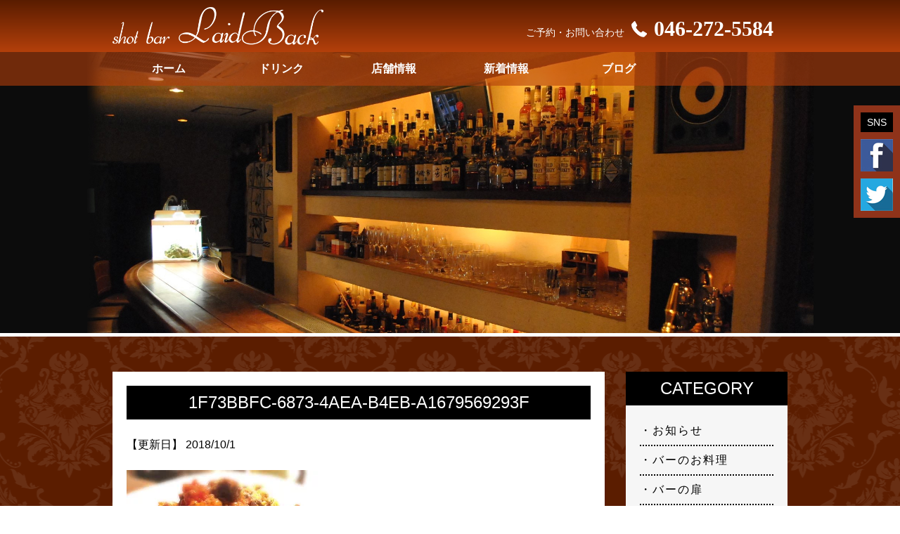

--- FILE ---
content_type: text/html; charset=UTF-8
request_url: https://www.laidback.info/news/%E7%A7%8B%E3%81%AE%E5%A4%9C%E9%95%B7%E3%83%95%E3%82%A7%E3%82%A2/attachment/1f73bbfc-6873-4aea-b4eb-a1679569293f
body_size: 41007
content:
<!DOCTYPE html>
<html>
<head>
<meta http-equiv="Content-Type" content="text/html; charset=utf-8">


		<!-- All in One SEO 4.4.3 - aioseo.com -->
		<title>1F73BBFC-6873-4AEA-B4EB-A1679569293F | ショットバー レイドバック</title>
		<meta name="robots" content="max-image-preview:large" />
		<link rel="canonical" href="https://www.laidback.info/news/%e7%a7%8b%e3%81%ae%e5%a4%9c%e9%95%b7%e3%83%95%e3%82%a7%e3%82%a2/attachment/1f73bbfc-6873-4aea-b4eb-a1679569293f" />
		<meta name="generator" content="All in One SEO (AIOSEO) 4.4.3" />
		<meta property="og:locale" content="ja_JP" />
		<meta property="og:site_name" content="ショットバー　レイドバック" />
		<meta property="og:type" content="article" />
		<meta property="og:title" content="1F73BBFC-6873-4AEA-B4EB-A1679569293F | ショットバー レイドバック" />
		<meta property="og:url" content="https://www.laidback.info/news/%e7%a7%8b%e3%81%ae%e5%a4%9c%e9%95%b7%e3%83%95%e3%82%a7%e3%82%a2/attachment/1f73bbfc-6873-4aea-b4eb-a1679569293f" />
		<meta property="og:image" content="https://www.laidback.info/wp-content/uploads/2022/06/85E2D5D3-DBFE-4A49-83B3-2A5D490878A6.jpeg" />
		<meta property="og:image:secure_url" content="https://www.laidback.info/wp-content/uploads/2022/06/85E2D5D3-DBFE-4A49-83B3-2A5D490878A6.jpeg" />
		<meta property="og:image:width" content="1478" />
		<meta property="og:image:height" content="1108" />
		<meta property="article:published_time" content="2018-10-01T13:33:10+00:00" />
		<meta property="article:modified_time" content="2018-10-01T13:33:10+00:00" />
		<meta name="twitter:card" content="summary" />
		<meta name="twitter:title" content="1F73BBFC-6873-4AEA-B4EB-A1679569293F | ショットバー レイドバック" />
		<meta name="twitter:image" content="https://www.laidback.info/wp-content/uploads/2022/06/85E2D5D3-DBFE-4A49-83B3-2A5D490878A6.jpeg" />
		<meta name="google" content="nositelinkssearchbox" />
		<script type="application/ld+json" class="aioseo-schema">
			{"@context":"https:\/\/schema.org","@graph":[{"@type":"BreadcrumbList","@id":"https:\/\/www.laidback.info\/news\/%e7%a7%8b%e3%81%ae%e5%a4%9c%e9%95%b7%e3%83%95%e3%82%a7%e3%82%a2\/attachment\/1f73bbfc-6873-4aea-b4eb-a1679569293f#breadcrumblist","itemListElement":[{"@type":"ListItem","@id":"https:\/\/www.laidback.info\/#listItem","position":1,"item":{"@type":"WebPage","@id":"https:\/\/www.laidback.info\/","name":"\u30db\u30fc\u30e0","description":"\u30b7\u30e7\u30c3\u30c8\u30d0\u30fc\u30ec\u30a4\u30c9\u30d0\u30c3\u30af\u306f\u3001\u304a\u9152\u3068\u304a\u98df\u4e8b\u3092\u697d\u3057\u3093\u3067\u3044\u305f\u3060\u3051\u308b\u7a7a\u9593\u3067\u3059\u3002 \u30ab\u30af\u30c6\u30eb\u306f\u3082\u3061\u308d\u3093\u3001\u30a6\u30a3\u30b9\u30ad\u30fc\u3001\u30ef\u30a4\u30f3\u3001\u65e5\u672c\u9152\u306a\u3069\u8c4a\u5bcc\u306b\u53d6\u308a\u63c3\u3048\u3066\u304a\u308a\u307e\u3059\u306e\u3067\u3001\u304a\u53cb\u9054\u540c\u58eb\u3067\u3082\u3001\u30ab\u30c3\u30d7\u30eb\u3067\u3082\u3054\u592b\u5a66\u3067\u3082\u3001\u3082\u3061\u308d\u3093\u304a\u3072\u3068\u308a\u69d8\u3067\u3082\u6b53\u8fce\u3044\u305f\u3057\u307e\u3059\u3002\u30d0\u30fc\u521d\u3081\u3066\u3067\u3082\u3054\u5b89\u5fc3\u3092","url":"https:\/\/www.laidback.info\/"},"nextItem":"https:\/\/www.laidback.info\/news\/%e7%a7%8b%e3%81%ae%e5%a4%9c%e9%95%b7%e3%83%95%e3%82%a7%e3%82%a2\/attachment\/1f73bbfc-6873-4aea-b4eb-a1679569293f#listItem"},{"@type":"ListItem","@id":"https:\/\/www.laidback.info\/news\/%e7%a7%8b%e3%81%ae%e5%a4%9c%e9%95%b7%e3%83%95%e3%82%a7%e3%82%a2\/attachment\/1f73bbfc-6873-4aea-b4eb-a1679569293f#listItem","position":2,"item":{"@type":"WebPage","@id":"https:\/\/www.laidback.info\/news\/%e7%a7%8b%e3%81%ae%e5%a4%9c%e9%95%b7%e3%83%95%e3%82%a7%e3%82%a2\/attachment\/1f73bbfc-6873-4aea-b4eb-a1679569293f","name":"1F73BBFC-6873-4AEA-B4EB-A1679569293F","url":"https:\/\/www.laidback.info\/news\/%e7%a7%8b%e3%81%ae%e5%a4%9c%e9%95%b7%e3%83%95%e3%82%a7%e3%82%a2\/attachment\/1f73bbfc-6873-4aea-b4eb-a1679569293f"},"previousItem":"https:\/\/www.laidback.info\/#listItem"}]},{"@type":"ItemPage","@id":"https:\/\/www.laidback.info\/news\/%e7%a7%8b%e3%81%ae%e5%a4%9c%e9%95%b7%e3%83%95%e3%82%a7%e3%82%a2\/attachment\/1f73bbfc-6873-4aea-b4eb-a1679569293f#itempage","url":"https:\/\/www.laidback.info\/news\/%e7%a7%8b%e3%81%ae%e5%a4%9c%e9%95%b7%e3%83%95%e3%82%a7%e3%82%a2\/attachment\/1f73bbfc-6873-4aea-b4eb-a1679569293f","name":"1F73BBFC-6873-4AEA-B4EB-A1679569293F | \u30b7\u30e7\u30c3\u30c8\u30d0\u30fc \u30ec\u30a4\u30c9\u30d0\u30c3\u30af","inLanguage":"ja","isPartOf":{"@id":"https:\/\/www.laidback.info\/#website"},"breadcrumb":{"@id":"https:\/\/www.laidback.info\/news\/%e7%a7%8b%e3%81%ae%e5%a4%9c%e9%95%b7%e3%83%95%e3%82%a7%e3%82%a2\/attachment\/1f73bbfc-6873-4aea-b4eb-a1679569293f#breadcrumblist"},"author":{"@id":"https:\/\/www.laidback.info\/author\/laidback#author"},"creator":{"@id":"https:\/\/www.laidback.info\/author\/laidback#author"},"datePublished":"2018-10-01T13:33:10+09:00","dateModified":"2018-10-01T13:33:10+09:00"},{"@type":"Organization","@id":"https:\/\/www.laidback.info\/#organization","name":"\u30b7\u30e7\u30c3\u30c8\u30d0\u30fc\u3000\u30ec\u30a4\u30c9\u30d0\u30c3\u30af","url":"https:\/\/www.laidback.info\/","logo":{"@type":"ImageObject","url":"https:\/\/i0.wp.com\/www.laidback.info\/wp-content\/uploads\/2022\/06\/85E2D5D3-DBFE-4A49-83B3-2A5D490878A6.jpeg?fit=1478%2C1108&ssl=1","@id":"https:\/\/www.laidback.info\/#organizationLogo","width":1478,"height":1108},"image":{"@id":"https:\/\/www.laidback.info\/#organizationLogo"}},{"@type":"Person","@id":"https:\/\/www.laidback.info\/author\/laidback#author","url":"https:\/\/www.laidback.info\/author\/laidback","name":"laidback","image":{"@type":"ImageObject","@id":"https:\/\/www.laidback.info\/news\/%e7%a7%8b%e3%81%ae%e5%a4%9c%e9%95%b7%e3%83%95%e3%82%a7%e3%82%a2\/attachment\/1f73bbfc-6873-4aea-b4eb-a1679569293f#authorImage","url":"https:\/\/secure.gravatar.com\/avatar\/e8cb65d4713da4b106ac904d4ff77c2a?s=96&d=mm&r=r","width":96,"height":96,"caption":"laidback"}},{"@type":"WebSite","@id":"https:\/\/www.laidback.info\/#website","url":"https:\/\/www.laidback.info\/","name":"\u30b7\u30e7\u30c3\u30c8\u30d0\u30fc\u3000\u30ec\u30a4\u30c9\u30d0\u30c3\u30af","description":"\u4e2d\u592e\u6797\u9593 \u30b7\u30e7\u30c3\u30c8\u30d0\u30fc\u30ec\u30a4\u30c9\u30d0\u30c3\u30af\u306e\u60c5\u5831\u30da\u30fc\u30b8","inLanguage":"ja","publisher":{"@id":"https:\/\/www.laidback.info\/#organization"}}]}
		</script>
		<!-- All in One SEO -->

<link rel='dns-prefetch' href='//stats.wp.com' />
<link rel='dns-prefetch' href='//v0.wordpress.com' />
<link rel='dns-prefetch' href='//i0.wp.com' />
<link rel="alternate" type="application/rss+xml" title="ショットバー　レイドバック &raquo; 1F73BBFC-6873-4AEA-B4EB-A1679569293F のコメントのフィード" href="https://www.laidback.info/news/%e7%a7%8b%e3%81%ae%e5%a4%9c%e9%95%b7%e3%83%95%e3%82%a7%e3%82%a2/attachment/1f73bbfc-6873-4aea-b4eb-a1679569293f/feed" />
<script type="text/javascript">
window._wpemojiSettings = {"baseUrl":"https:\/\/s.w.org\/images\/core\/emoji\/14.0.0\/72x72\/","ext":".png","svgUrl":"https:\/\/s.w.org\/images\/core\/emoji\/14.0.0\/svg\/","svgExt":".svg","source":{"concatemoji":"https:\/\/www.laidback.info\/wp-includes\/js\/wp-emoji-release.min.js?ver=6.2.8"}};
/*! This file is auto-generated */
!function(e,a,t){var n,r,o,i=a.createElement("canvas"),p=i.getContext&&i.getContext("2d");function s(e,t){p.clearRect(0,0,i.width,i.height),p.fillText(e,0,0);e=i.toDataURL();return p.clearRect(0,0,i.width,i.height),p.fillText(t,0,0),e===i.toDataURL()}function c(e){var t=a.createElement("script");t.src=e,t.defer=t.type="text/javascript",a.getElementsByTagName("head")[0].appendChild(t)}for(o=Array("flag","emoji"),t.supports={everything:!0,everythingExceptFlag:!0},r=0;r<o.length;r++)t.supports[o[r]]=function(e){if(p&&p.fillText)switch(p.textBaseline="top",p.font="600 32px Arial",e){case"flag":return s("\ud83c\udff3\ufe0f\u200d\u26a7\ufe0f","\ud83c\udff3\ufe0f\u200b\u26a7\ufe0f")?!1:!s("\ud83c\uddfa\ud83c\uddf3","\ud83c\uddfa\u200b\ud83c\uddf3")&&!s("\ud83c\udff4\udb40\udc67\udb40\udc62\udb40\udc65\udb40\udc6e\udb40\udc67\udb40\udc7f","\ud83c\udff4\u200b\udb40\udc67\u200b\udb40\udc62\u200b\udb40\udc65\u200b\udb40\udc6e\u200b\udb40\udc67\u200b\udb40\udc7f");case"emoji":return!s("\ud83e\udef1\ud83c\udffb\u200d\ud83e\udef2\ud83c\udfff","\ud83e\udef1\ud83c\udffb\u200b\ud83e\udef2\ud83c\udfff")}return!1}(o[r]),t.supports.everything=t.supports.everything&&t.supports[o[r]],"flag"!==o[r]&&(t.supports.everythingExceptFlag=t.supports.everythingExceptFlag&&t.supports[o[r]]);t.supports.everythingExceptFlag=t.supports.everythingExceptFlag&&!t.supports.flag,t.DOMReady=!1,t.readyCallback=function(){t.DOMReady=!0},t.supports.everything||(n=function(){t.readyCallback()},a.addEventListener?(a.addEventListener("DOMContentLoaded",n,!1),e.addEventListener("load",n,!1)):(e.attachEvent("onload",n),a.attachEvent("onreadystatechange",function(){"complete"===a.readyState&&t.readyCallback()})),(e=t.source||{}).concatemoji?c(e.concatemoji):e.wpemoji&&e.twemoji&&(c(e.twemoji),c(e.wpemoji)))}(window,document,window._wpemojiSettings);
</script>
<style type="text/css">
img.wp-smiley,
img.emoji {
	display: inline !important;
	border: none !important;
	box-shadow: none !important;
	height: 1em !important;
	width: 1em !important;
	margin: 0 0.07em !important;
	vertical-align: -0.1em !important;
	background: none !important;
	padding: 0 !important;
}
</style>
	<link rel='stylesheet' id='wp-block-library-css' href='https://www.laidback.info/wp-includes/css/dist/block-library/style.min.css?ver=6.2.8' type='text/css' media='all' />
<style id='wp-block-library-inline-css' type='text/css'>
.has-text-align-justify{text-align:justify;}
</style>
<link rel='stylesheet' id='mediaelement-css' href='https://www.laidback.info/wp-includes/js/mediaelement/mediaelementplayer-legacy.min.css?ver=4.2.17' type='text/css' media='all' />
<link rel='stylesheet' id='wp-mediaelement-css' href='https://www.laidback.info/wp-includes/js/mediaelement/wp-mediaelement.min.css?ver=6.2.8' type='text/css' media='all' />
<link rel='stylesheet' id='classic-theme-styles-css' href='https://www.laidback.info/wp-includes/css/classic-themes.min.css?ver=6.2.8' type='text/css' media='all' />
<style id='global-styles-inline-css' type='text/css'>
body{--wp--preset--color--black: #000000;--wp--preset--color--cyan-bluish-gray: #abb8c3;--wp--preset--color--white: #ffffff;--wp--preset--color--pale-pink: #f78da7;--wp--preset--color--vivid-red: #cf2e2e;--wp--preset--color--luminous-vivid-orange: #ff6900;--wp--preset--color--luminous-vivid-amber: #fcb900;--wp--preset--color--light-green-cyan: #7bdcb5;--wp--preset--color--vivid-green-cyan: #00d084;--wp--preset--color--pale-cyan-blue: #8ed1fc;--wp--preset--color--vivid-cyan-blue: #0693e3;--wp--preset--color--vivid-purple: #9b51e0;--wp--preset--gradient--vivid-cyan-blue-to-vivid-purple: linear-gradient(135deg,rgba(6,147,227,1) 0%,rgb(155,81,224) 100%);--wp--preset--gradient--light-green-cyan-to-vivid-green-cyan: linear-gradient(135deg,rgb(122,220,180) 0%,rgb(0,208,130) 100%);--wp--preset--gradient--luminous-vivid-amber-to-luminous-vivid-orange: linear-gradient(135deg,rgba(252,185,0,1) 0%,rgba(255,105,0,1) 100%);--wp--preset--gradient--luminous-vivid-orange-to-vivid-red: linear-gradient(135deg,rgba(255,105,0,1) 0%,rgb(207,46,46) 100%);--wp--preset--gradient--very-light-gray-to-cyan-bluish-gray: linear-gradient(135deg,rgb(238,238,238) 0%,rgb(169,184,195) 100%);--wp--preset--gradient--cool-to-warm-spectrum: linear-gradient(135deg,rgb(74,234,220) 0%,rgb(151,120,209) 20%,rgb(207,42,186) 40%,rgb(238,44,130) 60%,rgb(251,105,98) 80%,rgb(254,248,76) 100%);--wp--preset--gradient--blush-light-purple: linear-gradient(135deg,rgb(255,206,236) 0%,rgb(152,150,240) 100%);--wp--preset--gradient--blush-bordeaux: linear-gradient(135deg,rgb(254,205,165) 0%,rgb(254,45,45) 50%,rgb(107,0,62) 100%);--wp--preset--gradient--luminous-dusk: linear-gradient(135deg,rgb(255,203,112) 0%,rgb(199,81,192) 50%,rgb(65,88,208) 100%);--wp--preset--gradient--pale-ocean: linear-gradient(135deg,rgb(255,245,203) 0%,rgb(182,227,212) 50%,rgb(51,167,181) 100%);--wp--preset--gradient--electric-grass: linear-gradient(135deg,rgb(202,248,128) 0%,rgb(113,206,126) 100%);--wp--preset--gradient--midnight: linear-gradient(135deg,rgb(2,3,129) 0%,rgb(40,116,252) 100%);--wp--preset--duotone--dark-grayscale: url('#wp-duotone-dark-grayscale');--wp--preset--duotone--grayscale: url('#wp-duotone-grayscale');--wp--preset--duotone--purple-yellow: url('#wp-duotone-purple-yellow');--wp--preset--duotone--blue-red: url('#wp-duotone-blue-red');--wp--preset--duotone--midnight: url('#wp-duotone-midnight');--wp--preset--duotone--magenta-yellow: url('#wp-duotone-magenta-yellow');--wp--preset--duotone--purple-green: url('#wp-duotone-purple-green');--wp--preset--duotone--blue-orange: url('#wp-duotone-blue-orange');--wp--preset--font-size--small: 13px;--wp--preset--font-size--medium: 20px;--wp--preset--font-size--large: 36px;--wp--preset--font-size--x-large: 42px;--wp--preset--spacing--20: 0.44rem;--wp--preset--spacing--30: 0.67rem;--wp--preset--spacing--40: 1rem;--wp--preset--spacing--50: 1.5rem;--wp--preset--spacing--60: 2.25rem;--wp--preset--spacing--70: 3.38rem;--wp--preset--spacing--80: 5.06rem;--wp--preset--shadow--natural: 6px 6px 9px rgba(0, 0, 0, 0.2);--wp--preset--shadow--deep: 12px 12px 50px rgba(0, 0, 0, 0.4);--wp--preset--shadow--sharp: 6px 6px 0px rgba(0, 0, 0, 0.2);--wp--preset--shadow--outlined: 6px 6px 0px -3px rgba(255, 255, 255, 1), 6px 6px rgba(0, 0, 0, 1);--wp--preset--shadow--crisp: 6px 6px 0px rgba(0, 0, 0, 1);}:where(.is-layout-flex){gap: 0.5em;}body .is-layout-flow > .alignleft{float: left;margin-inline-start: 0;margin-inline-end: 2em;}body .is-layout-flow > .alignright{float: right;margin-inline-start: 2em;margin-inline-end: 0;}body .is-layout-flow > .aligncenter{margin-left: auto !important;margin-right: auto !important;}body .is-layout-constrained > .alignleft{float: left;margin-inline-start: 0;margin-inline-end: 2em;}body .is-layout-constrained > .alignright{float: right;margin-inline-start: 2em;margin-inline-end: 0;}body .is-layout-constrained > .aligncenter{margin-left: auto !important;margin-right: auto !important;}body .is-layout-constrained > :where(:not(.alignleft):not(.alignright):not(.alignfull)){max-width: var(--wp--style--global--content-size);margin-left: auto !important;margin-right: auto !important;}body .is-layout-constrained > .alignwide{max-width: var(--wp--style--global--wide-size);}body .is-layout-flex{display: flex;}body .is-layout-flex{flex-wrap: wrap;align-items: center;}body .is-layout-flex > *{margin: 0;}:where(.wp-block-columns.is-layout-flex){gap: 2em;}.has-black-color{color: var(--wp--preset--color--black) !important;}.has-cyan-bluish-gray-color{color: var(--wp--preset--color--cyan-bluish-gray) !important;}.has-white-color{color: var(--wp--preset--color--white) !important;}.has-pale-pink-color{color: var(--wp--preset--color--pale-pink) !important;}.has-vivid-red-color{color: var(--wp--preset--color--vivid-red) !important;}.has-luminous-vivid-orange-color{color: var(--wp--preset--color--luminous-vivid-orange) !important;}.has-luminous-vivid-amber-color{color: var(--wp--preset--color--luminous-vivid-amber) !important;}.has-light-green-cyan-color{color: var(--wp--preset--color--light-green-cyan) !important;}.has-vivid-green-cyan-color{color: var(--wp--preset--color--vivid-green-cyan) !important;}.has-pale-cyan-blue-color{color: var(--wp--preset--color--pale-cyan-blue) !important;}.has-vivid-cyan-blue-color{color: var(--wp--preset--color--vivid-cyan-blue) !important;}.has-vivid-purple-color{color: var(--wp--preset--color--vivid-purple) !important;}.has-black-background-color{background-color: var(--wp--preset--color--black) !important;}.has-cyan-bluish-gray-background-color{background-color: var(--wp--preset--color--cyan-bluish-gray) !important;}.has-white-background-color{background-color: var(--wp--preset--color--white) !important;}.has-pale-pink-background-color{background-color: var(--wp--preset--color--pale-pink) !important;}.has-vivid-red-background-color{background-color: var(--wp--preset--color--vivid-red) !important;}.has-luminous-vivid-orange-background-color{background-color: var(--wp--preset--color--luminous-vivid-orange) !important;}.has-luminous-vivid-amber-background-color{background-color: var(--wp--preset--color--luminous-vivid-amber) !important;}.has-light-green-cyan-background-color{background-color: var(--wp--preset--color--light-green-cyan) !important;}.has-vivid-green-cyan-background-color{background-color: var(--wp--preset--color--vivid-green-cyan) !important;}.has-pale-cyan-blue-background-color{background-color: var(--wp--preset--color--pale-cyan-blue) !important;}.has-vivid-cyan-blue-background-color{background-color: var(--wp--preset--color--vivid-cyan-blue) !important;}.has-vivid-purple-background-color{background-color: var(--wp--preset--color--vivid-purple) !important;}.has-black-border-color{border-color: var(--wp--preset--color--black) !important;}.has-cyan-bluish-gray-border-color{border-color: var(--wp--preset--color--cyan-bluish-gray) !important;}.has-white-border-color{border-color: var(--wp--preset--color--white) !important;}.has-pale-pink-border-color{border-color: var(--wp--preset--color--pale-pink) !important;}.has-vivid-red-border-color{border-color: var(--wp--preset--color--vivid-red) !important;}.has-luminous-vivid-orange-border-color{border-color: var(--wp--preset--color--luminous-vivid-orange) !important;}.has-luminous-vivid-amber-border-color{border-color: var(--wp--preset--color--luminous-vivid-amber) !important;}.has-light-green-cyan-border-color{border-color: var(--wp--preset--color--light-green-cyan) !important;}.has-vivid-green-cyan-border-color{border-color: var(--wp--preset--color--vivid-green-cyan) !important;}.has-pale-cyan-blue-border-color{border-color: var(--wp--preset--color--pale-cyan-blue) !important;}.has-vivid-cyan-blue-border-color{border-color: var(--wp--preset--color--vivid-cyan-blue) !important;}.has-vivid-purple-border-color{border-color: var(--wp--preset--color--vivid-purple) !important;}.has-vivid-cyan-blue-to-vivid-purple-gradient-background{background: var(--wp--preset--gradient--vivid-cyan-blue-to-vivid-purple) !important;}.has-light-green-cyan-to-vivid-green-cyan-gradient-background{background: var(--wp--preset--gradient--light-green-cyan-to-vivid-green-cyan) !important;}.has-luminous-vivid-amber-to-luminous-vivid-orange-gradient-background{background: var(--wp--preset--gradient--luminous-vivid-amber-to-luminous-vivid-orange) !important;}.has-luminous-vivid-orange-to-vivid-red-gradient-background{background: var(--wp--preset--gradient--luminous-vivid-orange-to-vivid-red) !important;}.has-very-light-gray-to-cyan-bluish-gray-gradient-background{background: var(--wp--preset--gradient--very-light-gray-to-cyan-bluish-gray) !important;}.has-cool-to-warm-spectrum-gradient-background{background: var(--wp--preset--gradient--cool-to-warm-spectrum) !important;}.has-blush-light-purple-gradient-background{background: var(--wp--preset--gradient--blush-light-purple) !important;}.has-blush-bordeaux-gradient-background{background: var(--wp--preset--gradient--blush-bordeaux) !important;}.has-luminous-dusk-gradient-background{background: var(--wp--preset--gradient--luminous-dusk) !important;}.has-pale-ocean-gradient-background{background: var(--wp--preset--gradient--pale-ocean) !important;}.has-electric-grass-gradient-background{background: var(--wp--preset--gradient--electric-grass) !important;}.has-midnight-gradient-background{background: var(--wp--preset--gradient--midnight) !important;}.has-small-font-size{font-size: var(--wp--preset--font-size--small) !important;}.has-medium-font-size{font-size: var(--wp--preset--font-size--medium) !important;}.has-large-font-size{font-size: var(--wp--preset--font-size--large) !important;}.has-x-large-font-size{font-size: var(--wp--preset--font-size--x-large) !important;}
.wp-block-navigation a:where(:not(.wp-element-button)){color: inherit;}
:where(.wp-block-columns.is-layout-flex){gap: 2em;}
.wp-block-pullquote{font-size: 1.5em;line-height: 1.6;}
</style>
<style id='akismet-widget-style-inline-css' type='text/css'>

			.a-stats {
				--akismet-color-mid-green: #357b49;
				--akismet-color-white: #fff;
				--akismet-color-light-grey: #f6f7f7;

				max-width: 350px;
				width: auto;
			}

			.a-stats * {
				all: unset;
				box-sizing: border-box;
			}

			.a-stats strong {
				font-weight: 600;
			}

			.a-stats a.a-stats__link,
			.a-stats a.a-stats__link:visited,
			.a-stats a.a-stats__link:active {
				background: var(--akismet-color-mid-green);
				border: none;
				box-shadow: none;
				border-radius: 8px;
				color: var(--akismet-color-white);
				cursor: pointer;
				display: block;
				font-family: -apple-system, BlinkMacSystemFont, 'Segoe UI', 'Roboto', 'Oxygen-Sans', 'Ubuntu', 'Cantarell', 'Helvetica Neue', sans-serif;
				font-weight: 500;
				padding: 12px;
				text-align: center;
				text-decoration: none;
				transition: all 0.2s ease;
			}

			/* Extra specificity to deal with TwentyTwentyOne focus style */
			.widget .a-stats a.a-stats__link:focus {
				background: var(--akismet-color-mid-green);
				color: var(--akismet-color-white);
				text-decoration: none;
			}

			.a-stats a.a-stats__link:hover {
				filter: brightness(110%);
				box-shadow: 0 4px 12px rgba(0, 0, 0, 0.06), 0 0 2px rgba(0, 0, 0, 0.16);
			}

			.a-stats .count {
				color: var(--akismet-color-white);
				display: block;
				font-size: 1.5em;
				line-height: 1.4;
				padding: 0 13px;
				white-space: nowrap;
			}
		
</style>
<link rel='stylesheet' id='wp-pagenavi-css' href='https://www.laidback.info/wp-content/plugins/wp-pagenavi/pagenavi-css.css?ver=2.70' type='text/css' media='all' />
<link rel='stylesheet' id='jetpack_css-css' href='https://www.laidback.info/wp-content/plugins/jetpack/css/jetpack.css?ver=12.8.2' type='text/css' media='all' />
<link rel="https://api.w.org/" href="https://www.laidback.info/wp-json/" /><link rel="alternate" type="application/json" href="https://www.laidback.info/wp-json/wp/v2/media/562" /><link rel="EditURI" type="application/rsd+xml" title="RSD" href="https://www.laidback.info/xmlrpc.php?rsd" />
<link rel="wlwmanifest" type="application/wlwmanifest+xml" href="https://www.laidback.info/wp-includes/wlwmanifest.xml" />
<meta name="generator" content="WordPress 6.2.8" />
<link rel='shortlink' href='https://wp.me/a8HUsp-94' />
<link rel="alternate" type="application/json+oembed" href="https://www.laidback.info/wp-json/oembed/1.0/embed?url=https%3A%2F%2Fwww.laidback.info%2Fnews%2F%25e7%25a7%258b%25e3%2581%25ae%25e5%25a4%259c%25e9%2595%25b7%25e3%2583%2595%25e3%2582%25a7%25e3%2582%25a2%2Fattachment%2F1f73bbfc-6873-4aea-b4eb-a1679569293f" />
<link rel="alternate" type="text/xml+oembed" href="https://www.laidback.info/wp-json/oembed/1.0/embed?url=https%3A%2F%2Fwww.laidback.info%2Fnews%2F%25e7%25a7%258b%25e3%2581%25ae%25e5%25a4%259c%25e9%2595%25b7%25e3%2583%2595%25e3%2582%25a7%25e3%2582%25a2%2Fattachment%2F1f73bbfc-6873-4aea-b4eb-a1679569293f&#038;format=xml" />
	<style>img#wpstats{display:none}</style>
		<style type="text/css">.recentcomments a{display:inline !important;padding:0 !important;margin:0 !important;}</style><link rel="icon" href="https://i0.wp.com/www.laidback.info/wp-content/uploads/2017/05/cropped-11211.jpg?fit=32%2C32&#038;ssl=1" sizes="32x32" />
<link rel="icon" href="https://i0.wp.com/www.laidback.info/wp-content/uploads/2017/05/cropped-11211.jpg?fit=192%2C192&#038;ssl=1" sizes="192x192" />
<link rel="apple-touch-icon" href="https://i0.wp.com/www.laidback.info/wp-content/uploads/2017/05/cropped-11211.jpg?fit=180%2C180&#038;ssl=1" />
<meta name="msapplication-TileImage" content="https://i0.wp.com/www.laidback.info/wp-content/uploads/2017/05/cropped-11211.jpg?fit=270%2C270&#038;ssl=1" />
<meta name="robots" content="index,follow">
<meta name="robots" content="noydir">
<meta name="robots" content="noodp">
<meta http-equiv="X-UA-Compatible" content="IE=edge,chrome=1">
<meta name="SKYPE_TOOLBAR" content="SKYPE_TOOLBAR_PARSER_COMPATIBLE" />
<meta content="width=device-width,initial-scale=1.0" name="viewport">
<link href="https://www.laidback.info/wp-content/themes/wp-laidback/css/import.css" rel="stylesheet" type="text/css">
<link href='http://fonts.googleapis.com/css?family=Crimson+Text&amp;subset=latin' rel='stylesheet' type='text/css'>
<script src="https://www.laidback.info/wp-content/themes/wp-laidback/js/jquery-1.8.2.min.js" type="text/javascript"></script>
<!--[if lt IE 9]>
<script src="http://html5shiv.googlecode.com/svn/trunk/html5.js"></script>
<script src="http://ie7-js.googlecode.com/svn/trunk/lib/IE9.js"></script>
<![endif]-->

<div id="fb-root"></div>
<script>(function(d, s, id) {
  var js, fjs = d.getElementsByTagName(s)[0];
  if (d.getElementById(id)) return;
  js = d.createElement(s); js.id = id;
  js.src = "//connect.facebook.net/ja_JP/sdk.js#xfbml=1&version=v2.9";
  fjs.parentNode.insertBefore(js, fjs);
}(document, 'script', 'facebook-jssdk'));</script>

<body id="PageTop" class="attachment attachment-template-default single single-attachment postid-562 attachmentid-562 attachment-jpeg elementor-default elementor-kit-777">


<!-- ↓ header
	============================================= -->
<header id="header" class="clearFix">
<div id="headerArea">
  <h1 class="on"><a href="https://www.laidback.info/"><img src="https://www.laidback.info/wp-content/themes/wp-laidback/images/logo.png" width="600" height="94" alt="レイドバック"></a></h1>
  <div id="headerTel" class="pc">ご予約・お問い合わせ<a href="tel:046-272-5584"><img src="https://www.laidback.info/wp-content/themes/wp-laidback/images/header_tel.png" width="30">046-272-5584</a></div>
  <div id="headerTel" class="sp"><a href="tel:046-272-5584"><img src="https://www.laidback.info/wp-content/themes/wp-laidback/images/header_tel_sp.png" width="37"></a></div>
  </div>
  
  <nav class="globalNavi sp">
  <div id="menu">
      <div id="toggle"> <a href="/"><img src="https://www.laidback.info/wp-content/themes/wp-laidback/images/sp_menu.png" width="37"></a> </div>
    </div>
    <ul id="menubox">
     <li><a href="https://www.laidback.info/">ホーム</a></li>
      <li><a href="https://www.laidback.info/drink">ドリンク</a></li>
      <li><a href="https://www.laidback.info/store">店舗情報</a></li>
<li><a href="https://www.laidback.info/category/news">新着情報</a></li>
<li><a href="https://www.laidback.info/category/blog">ブログ</a></li>
    </ul>
  </nav>
</header>
<!-- ↓ Key Visual
	============================================= -->
    <div id="keyVisual">
<ul class="rslides">
<li><img src="https://www.laidback.info/wp-content/themes/wp-laidback/images/key-visual_02_pc.jpg" alt="" class="imgChange"></li>
<li><img src="https://www.laidback.info/wp-content/themes/wp-laidback/images/key-visual_01_pc.jpg" alt="" class="imgChange"></li>
<li><img src="https://www.laidback.info/wp-content/themes/wp-laidback/images/key-visual_03_pc.jpg" alt="" class="imgChange"></li>
<li><img src="https://www.laidback.info/wp-content/themes/wp-laidback/images/key-visual_04_pc.jpg" alt="" class="imgChange"></li>
</ul>

<nav class="globalNavi pc">
    <ul>
     <li><a href="https://www.laidback.info/">ホーム</a></li>
      <li><a href="https://www.laidback.info/drink">ドリンク</a></li>
      <li><a href="https://www.laidback.info/store">店舗情報</a></li>
<li><a href="https://www.laidback.info/category/news">新着情報</a></li>
<li><a href="https://www.laidback.info/category/blog">ブログ</a></li>
    </ul>
  </nav>

</div>
<script type="text/javascript" src="https://www.laidback.info/wp-content/themes/wp-laidback/js/responsiveslides.min.js"></script><script>$(function(){$(".rslides").responsiveSlides({speed:600,timeout:4000,});});</script>



<!-- ↓ Contents
============================================= -->
<section id="contents" class="clearFix">
  <div id="contentsArea">
  <div class="box">
    <div class="blogArea">
<h5>1F73BBFC-6873-4AEA-B4EB-A1679569293F</h5>
     <p>【更新日】 2018/10/1</p>
           <p class="attachment"><a href='https://i0.wp.com/www.laidback.info/wp-content/uploads/2018/10/1F73BBFC-6873-4AEA-B4EB-A1679569293F.jpeg?ssl=1'><img width="300" height="225" src="https://i0.wp.com/www.laidback.info/wp-content/uploads/2018/10/1F73BBFC-6873-4AEA-B4EB-A1679569293F.jpeg?fit=300%2C225&amp;ssl=1" class="attachment-medium size-medium" alt="" decoding="async" loading="lazy" srcset="https://i0.wp.com/www.laidback.info/wp-content/uploads/2018/10/1F73BBFC-6873-4AEA-B4EB-A1679569293F.jpeg?w=1280&amp;ssl=1 1280w, https://i0.wp.com/www.laidback.info/wp-content/uploads/2018/10/1F73BBFC-6873-4AEA-B4EB-A1679569293F.jpeg?resize=300%2C225&amp;ssl=1 300w, https://i0.wp.com/www.laidback.info/wp-content/uploads/2018/10/1F73BBFC-6873-4AEA-B4EB-A1679569293F.jpeg?resize=768%2C576&amp;ssl=1 768w, https://i0.wp.com/www.laidback.info/wp-content/uploads/2018/10/1F73BBFC-6873-4AEA-B4EB-A1679569293F.jpeg?resize=1024%2C768&amp;ssl=1 1024w" sizes="(max-width: 300px) 100vw, 300px" /></a></p>
      

</div>
<aside id="side">
     
     <h5>CATEGORY</h5>
     <ul class="sideCat">
     	<li class="cat-item cat-item-18"><a href="https://www.laidback.info/category/news">お知らせ</a>
</li>
	<li class="cat-item cat-item-26"><a href="https://www.laidback.info/category/%e3%83%90%e3%83%bc%e3%81%ae%e3%81%8a%e6%96%99%e7%90%86">バーのお料理</a>
</li>
	<li class="cat-item cat-item-38"><a href="https://www.laidback.info/category/%e3%83%90%e3%83%bc%e3%81%ae%e6%89%89">バーの扉</a>
</li>
	<li class="cat-item cat-item-1"><a href="https://www.laidback.info/category/blog">今宵のバックバー</a>
</li>
     </ul>
     
     <h5>NEW ARTICLE</h5>
     
     <ul class="sideNewArticle">
          <li><a href="https://www.laidback.info/blog/%e3%82%af%e3%83%a9%e3%83%95%e3%83%88%e3%83%93%e3%83%bc%e3%83%ab%e5%86%8d%e5%a7%8b%e5%8b%95"><img width="400" height="400" src="https://i0.wp.com/www.laidback.info/wp-content/uploads/2023/10/IMG_4093.jpeg?resize=400%2C400&amp;ssl=1" class="attachment-middle-feature size-middle-feature wp-post-image" alt="" decoding="async" loading="lazy" title="" srcset="https://i0.wp.com/www.laidback.info/wp-content/uploads/2023/10/IMG_4093.jpeg?resize=150%2C150&amp;ssl=1 150w, https://i0.wp.com/www.laidback.info/wp-content/uploads/2023/10/IMG_4093.jpeg?resize=400%2C400&amp;ssl=1 400w, https://i0.wp.com/www.laidback.info/wp-content/uploads/2023/10/IMG_4093.jpeg?zoom=2&amp;resize=400%2C400&amp;ssl=1 800w" sizes="(max-width: 400px) 100vw, 400px" />クラフトビール再始動</a></li>
         <li><a href="https://www.laidback.info/blog/%e6%96%b0%e5%85%a5%e7%94%9f"><img width="400" height="400" src="https://i0.wp.com/www.laidback.info/wp-content/uploads/2023/03/E41DBFF9-CB88-4C8C-AA4B-DCE33C2C2667-scaled.jpeg?resize=400%2C400&amp;ssl=1" class="attachment-middle-feature size-middle-feature wp-post-image" alt="" decoding="async" loading="lazy" title="" srcset="https://i0.wp.com/www.laidback.info/wp-content/uploads/2023/03/E41DBFF9-CB88-4C8C-AA4B-DCE33C2C2667-scaled.jpeg?resize=150%2C150&amp;ssl=1 150w, https://i0.wp.com/www.laidback.info/wp-content/uploads/2023/03/E41DBFF9-CB88-4C8C-AA4B-DCE33C2C2667-scaled.jpeg?resize=400%2C400&amp;ssl=1 400w, https://i0.wp.com/www.laidback.info/wp-content/uploads/2023/03/E41DBFF9-CB88-4C8C-AA4B-DCE33C2C2667-scaled.jpeg?zoom=2&amp;resize=400%2C400&amp;ssl=1 800w, https://i0.wp.com/www.laidback.info/wp-content/uploads/2023/03/E41DBFF9-CB88-4C8C-AA4B-DCE33C2C2667-scaled.jpeg?zoom=3&amp;resize=400%2C400&amp;ssl=1 1200w" sizes="(max-width: 400px) 100vw, 400px" />新入生</a></li>
         <li><a href="https://www.laidback.info/blog/%e4%ba%ac%e3%81%a8%e3%81%86%e3%81%b5"><img width="400" height="400" src="https://i0.wp.com/www.laidback.info/wp-content/uploads/2022/08/C30262C4-4065-490D-B820-C8D8453FE2C1.jpeg?resize=400%2C400&amp;ssl=1" class="attachment-middle-feature size-middle-feature wp-post-image" alt="" decoding="async" loading="lazy" title="" srcset="https://i0.wp.com/www.laidback.info/wp-content/uploads/2022/08/C30262C4-4065-490D-B820-C8D8453FE2C1.jpeg?resize=150%2C150&amp;ssl=1 150w, https://i0.wp.com/www.laidback.info/wp-content/uploads/2022/08/C30262C4-4065-490D-B820-C8D8453FE2C1.jpeg?resize=400%2C400&amp;ssl=1 400w, https://i0.wp.com/www.laidback.info/wp-content/uploads/2022/08/C30262C4-4065-490D-B820-C8D8453FE2C1.jpeg?zoom=2&amp;resize=400%2C400&amp;ssl=1 800w, https://i0.wp.com/www.laidback.info/wp-content/uploads/2022/08/C30262C4-4065-490D-B820-C8D8453FE2C1.jpeg?zoom=3&amp;resize=400%2C400&amp;ssl=1 1200w" sizes="(max-width: 400px) 100vw, 400px" />京とうふ</a></li>
         <li><a href="https://www.laidback.info/blog/%e3%83%a9%e3%83%a0%e5%a1%8a"><img width="400" height="400" src="https://i0.wp.com/www.laidback.info/wp-content/uploads/2022/08/3E99E9E6-0278-40B8-B71C-957A2192F670.jpeg?resize=400%2C400&amp;ssl=1" class="attachment-middle-feature size-middle-feature wp-post-image" alt="" decoding="async" loading="lazy" title="" srcset="https://i0.wp.com/www.laidback.info/wp-content/uploads/2022/08/3E99E9E6-0278-40B8-B71C-957A2192F670.jpeg?resize=150%2C150&amp;ssl=1 150w, https://i0.wp.com/www.laidback.info/wp-content/uploads/2022/08/3E99E9E6-0278-40B8-B71C-957A2192F670.jpeg?resize=400%2C400&amp;ssl=1 400w, https://i0.wp.com/www.laidback.info/wp-content/uploads/2022/08/3E99E9E6-0278-40B8-B71C-957A2192F670.jpeg?zoom=2&amp;resize=400%2C400&amp;ssl=1 800w, https://i0.wp.com/www.laidback.info/wp-content/uploads/2022/08/3E99E9E6-0278-40B8-B71C-957A2192F670.jpeg?zoom=3&amp;resize=400%2C400&amp;ssl=1 1200w" sizes="(max-width: 400px) 100vw, 400px" />ラム塊</a></li>
         <li><a href="https://www.laidback.info/blog/%e3%83%93%e3%83%bc%e3%83%ab%e5%89%b2%e5%bc%95"><img width="400" height="400" src="https://i0.wp.com/www.laidback.info/wp-content/uploads/2022/08/E1625DB6-DF0D-49D0-A130-A9F2B8BFAE74.jpg?resize=400%2C400&amp;ssl=1" class="attachment-middle-feature size-middle-feature wp-post-image" alt="" decoding="async" loading="lazy" title="" srcset="https://i0.wp.com/www.laidback.info/wp-content/uploads/2022/08/E1625DB6-DF0D-49D0-A130-A9F2B8BFAE74.jpg?resize=150%2C150&amp;ssl=1 150w, https://i0.wp.com/www.laidback.info/wp-content/uploads/2022/08/E1625DB6-DF0D-49D0-A130-A9F2B8BFAE74.jpg?resize=400%2C400&amp;ssl=1 400w, https://i0.wp.com/www.laidback.info/wp-content/uploads/2022/08/E1625DB6-DF0D-49D0-A130-A9F2B8BFAE74.jpg?zoom=2&amp;resize=400%2C400&amp;ssl=1 800w, https://i0.wp.com/www.laidback.info/wp-content/uploads/2022/08/E1625DB6-DF0D-49D0-A130-A9F2B8BFAE74.jpg?zoom=3&amp;resize=400%2C400&amp;ssl=1 1200w" sizes="(max-width: 400px) 100vw, 400px" />ビール割引</a></li>
        
     </ul>
     
     </aside>      
    </div>
    <!-- //box --> 
  </div>
  <!-- //contentsArea --> 
</section>
<!-- //contents -->

<!-- Contents ======================== -->
<section id="contents2" class="clearFix">
  <div id="contentsArea">
    <div class="box">
      <div class="map">
        <iframe src="https://www.google.com/maps/embed?pb=!1m18!1m12!1m3!1d3247.8844356041895!2d139.44518031568037!3d35.50713568023528!2m3!1f0!2f0!3f0!3m2!1i1024!2i768!4f13.1!3m3!1m2!1s0x6018f8cb5879798b%3A0x8b13381b14eb1a72!2z44CSMjQyLTAwMDcg56We5aWI5bed55yM5aSn5ZKM5biC5Lit5aSu5p6X6ZaT77yU5LiB55uu77yR77yY4oiS77yR77yX!5e0!3m2!1sja!2sjp!4v1492135498874" width="600" height="450" frameborder="0" style="border:0" allowfullscreen></iframe>
      </div>
     <div class="fb-page" data-href="https://www.facebook.com/laidback.oku/" data-tabs="timeline" data-small-header="false" data-adapt-container-width="true" data-hide-cover="false" data-show-facepile="true"><blockquote cite="https://www.facebook.com/laidback.oku/" class="fb-xfbml-parse-ignore"><a href="https://www.facebook.com/laidback.oku/">中央林間shotbar LaidBack</a></blockquote></div>
    </div>
  </div>
  <!-- //contentsArea --> 
</section>
<!-- //contents -->

<!-- ↓ Footer
============================================= -->
<footer id="footer" class="clearFix">
  <div id="footerArea">
    <div id="footerLogo" class="on"><a href="https://www.laidback.info/"><img src="https://www.laidback.info/wp-content/themes/wp-laidback/images/logo.png" width="600" height="94" alt="レイドバック"></a></div>
    <div id="footerInfo" class="sp">
      <p><a href="tel:046-272-5584">電話をかける</a></p>
    </div>
    <div class="sns">
<ul class="on">
<li>SNS</li>
<li><a href="https://www.facebook.com/laidback.oku/" target="_blank"><img src="https://www.laidback.info/wp-content/themes/wp-laidback/images/sns_01.jpg" width="46" height="46" alt="フェイスブック"></a></li>
<li><a href="https://twitter.com/joker5331" target="_blank"><img src="https://www.laidback.info/wp-content/themes/wp-laidback/images/sns_02.jpg" width="46" height="46" alt="ツイッター"></a></li>
</ul>
</div>
    <nav id="footerNavi">
      <ul class="clearFix on">
      <li><a href="https://www.laidback.info/">&gt; ホーム</a></li>
      <li><a href="https://www.laidback.info/drink">&gt; ドリンク</a></li>
      <li><a href="https://www.laidback.info/store">&gt; 店舗情報</a></li>
<li><a href="https://www.laidback.info/category/news">&gt; 新着情報</a></li>
<li><a href="https://www.laidback.info/category/blog">&gt; ブログ</a></li>
      </ul>
    </nav>
    <div id="footerTxt" class="on">
    <p><a href="tel:03-6659-8943">046-272-5584</a>
[住所]&nbsp;神奈川県大和市中央林間4-18-17 友和ビル 2F<br>
[営業時間]<br>11:00~14:00　ランチタイム<br>17:00~22:00　ディナータイム<br />
[定休日]&nbsp;日曜日</p>
      </div>
  </div>
</footer>
<!-- //footer -->

  
  <div class="address">copyright (C) laidback All Rights Reserved</div>
 
 

<!-- ↓ JavaScript
============================================= --> 

<div id="fb-root"></div>
<script>(function(d, s, id) {
  var js, fjs = d.getElementsByTagName(s)[0];
  if (d.getElementById(id)) return;
  js = d.createElement(s); js.id = id;
  js.src = "//connect.facebook.net/ja_JP/sdk.js#xfbml=1&version=v2.8";
  fjs.parentNode.insertBefore(js, fjs);
}(document, 'script', 'facebook-jssdk'));</script>


 <script src="https://www.laidback.info/wp-content/themes/wp-laidback/js/pagescroll.js" type="text/javascript"></script> 
<script src="https://www.laidback.info/wp-content/themes/wp-laidback/js/smartRollover.js" type="text/javascript"></script> 
<script src="https://www.laidback.info/wp-content/themes/wp-laidback/js/spmenu.js" type="text/javascript"></script> 


<!--　画像切り替え --> 
<script type="text/javascript">
$(function(){
	var wid = $(window).width();
	if( wid < 800 ){
		$('.imgChange').each(function(){
			$(this).attr("src",$(this).attr("src").replace('_pc', '_sp'));
		});
	}
});
</script> 
<!--　//画像切り替え --> 

<!--[if (gte IE 6)&(lte IE 8)]>
  <script type="text/javascript" src="https://www.laidback.info/wp-content/themes/wp-laidback/js/selectivizr-min.js"></script>
<![endif]--> 
<!--[if IE 6]><script src="https://www.laidback.info/wp-content/themes/wp-laidback/js/DD_belatedPNG.js"></script><script>DD_belatedPNG.fix('img, .png');</script><![endif]-->
<!-- User Heat Tag -->
<script type="text/javascript">
(function(add, cla){window['UserHeatTag']=cla;window[cla]=window[cla]||function(){(window[cla].q=window[cla].q||[]).push(arguments)},window[cla].l=1*new Date();var ul=document.createElement('script');var tag = document.getElementsByTagName('script')[0];ul.async=1;ul.src=add;tag.parentNode.insertBefore(ul,tag);})('//uh.nakanohito.jp/uhj2/uh.js', '_uhtracker');_uhtracker({id:'uhmzVbLxCG'});
</script>
<!-- End User Heat Tag -->
<!-- User Heat Tag -->
<script type="text/javascript">
(function(add, cla){window['UserHeatTag']=cla;window[cla]=window[cla]||function(){(window[cla].q=window[cla].q||[]).push(arguments)},window[cla].l=1*new Date();var ul=document.createElement('script');var tag = document.getElementsByTagName('script')[0];ul.async=1;ul.src=add;tag.parentNode.insertBefore(ul,tag);})('//uh.nakanohito.jp/uhj2/uh.js', '_uhtracker');_uhtracker({id:'uhsuHPNZCI'});
</script>
<!-- End User Heat Tag --><script type='text/javascript' src='https://www.laidback.info/wp-content/plugins/jetpack/jetpack_vendor/automattic/jetpack-image-cdn/dist/image-cdn.js?minify=false&#038;ver=132249e245926ae3e188' id='jetpack-photon-js'></script>
<script defer type='text/javascript' src='https://stats.wp.com/e-202604.js' id='jetpack-stats-js'></script>
<script type='text/javascript' id='jetpack-stats-js-after'>
_stq = window._stq || [];
_stq.push([ "view", {v:'ext',blog:'128675817',post:'562',tz:'9',srv:'www.laidback.info',j:'1:12.8.2'} ]);
_stq.push([ "clickTrackerInit", "128675817", "562" ]);
</script>

</body>
</html>


--- FILE ---
content_type: text/css
request_url: https://www.laidback.info/wp-content/themes/wp-laidback/css/import.css
body_size: 105
content:
@charset "utf-8";
@import url("reset.css");
@import url("desktop.css") screen and (min-width:801px);
@import url("smart.css") screen and (max-width:800px);
@import url("set.css");


--- FILE ---
content_type: text/css
request_url: https://www.laidback.info/wp-content/themes/wp-laidback/css/smart.css
body_size: 15952
content:
@charset "utf-8";
.pc {
	display:none;
}
.box {
	padding:0 10px;
}
/* Layout
====================================*/

body {
	padding: 0;
	margin: 0 auto;
	text-align: center;
	font-size: 12px;
	line-height: 1.6;
	font-weight: normal;
	font-family: "ヒラギノ角ゴ Pro W3", "Hiragino Kaku Gothic Pro", "メイリオ", Meiryo, Osaka, "ＭＳ Ｐゴシック", "MS PGothic", sans-serif;
	background:#000;
}
#contents {
	clear:both;
	text-align: left;
	padding:20px 0 20px 0;
	color:#000;
	background:#5b1d00 url(../images/contact_bg2.png) repeat center center;
	border-top:2px solid #fff;	
}

#contents:nth-child(even) {
background:#a73500 url(../images/contact_bg2.png) repeat center center;

}

#contents2 {
	clear:both;
	text-align: left;
	padding:20px 0 20px 0;
	color:#000;
	background:url(../images/bg3.jpg) no-repeat center bottom;
	 border-top:2px solid #624b36;
  border-bottom:2px solid #624b36;
}

/* Link
====================================*/

a:link {
	text-decoration: none;
	outline: none;
	color:#000;
}
a:visited {
	text-decoration: none;
	outline: none;
	color:#000;
}
a:hover {
	text-decoration: none;
	outline: none;
	color:#2e699f;
}
.on a:hover img {
	filter: alpha(opacity=60);
	opacity: 0.6;
	-ms-filter: "alpha( opacity=60 )";
	-moz-opacity: 0.6;
	-webkit-opacity: 0.6;
	-webkit-transition: all 0.3s ease-out;
	-moz-transition: all 0.3s ease-out;
	-o-transition: all 0.3s ease-out;
	transition: all 0.3s ease-out;
}
.on2 a:hover img {
	filter: alpha(opacity=80);
	opacity: 0.8;
	-ms-filter: "alpha( opacity=80 )";
	-moz-opacity: 0.8;
	-webkit-opacity: 0.8;
}
/* heading
====================================*/

h1 {
	width:190px;
	margin:10px;
	text-align:center;
}

h1 img {
	width:100%;
	height:auto;
}

h2 {
	text-align:center;
	font-size:16px;
	margin-bottom:20px;
	letter-spacing:4px;
	color:#fff;
	line-height:1.2;
	font-weight:normal;
}
h2 span {
	font-size:24px;
	display:block;
	font-weight:bold;
	font-family: "ＭＳ Ｐ明朝", "ＭＳ 明朝", serif;
}
h3 {
	text-align:center;
	font-size:16px;
	margin-bottom:20px;
	letter-spacing:4px;
	color:#fff;
	line-height:1.2;
	font-weight:normal;
}
h3 span {
	font-size:24px;
	display:block;
	font-weight:bold;
	font-family: "ＭＳ Ｐ明朝", "ＭＳ 明朝", serif;
}
/* header
====================================*/

#header {
	height:60px;
	text-align:left;
		background-image: -moz-linear-gradient(top, #591c00, #b4400b);

background-image: -webkit-gradient(linear, left top, left bottom, color-stop(0.00, #591c00), color-stop(1.0, #b4400b));;
	position: fixed;
	top:0;
	z-index:9999;
}
/* header Image
====================================*/

#keyVisual {
	margin-top:60px;
	clear:both;
}
/* navi
====================================*/

#headerTel img {
	position:absolute;
	right:60px;
	top:10px;
	background:#fff;
	-webkit-border-radius: 4px;
	-moz-border-radius: 4px;
	border-radius: 4px;
}
#menu {
	position:absolute;
	right:10px;
	top:10px;
	background:#fff;
	-webkit-border-radius: 4px;
	-moz-border-radius: 4px;
	border-radius: 4px;
}
#menubox {
	width:100%;
	position: absolute;
	z-index: 10000;
	background: rgba(255, 255, 255, 0.9) !important;
	top:60px;
	display:none;
	border-top:1px solid #003a64;
}
#menubox li {
	border-bottom:1px solid #003a64;
	padding:10px 10px 10px 30px;
	text-align:left;
	background:url(../images/navi.png) no-repeat 10px 16px;
	-moz-background-size:15px auto;
	background-size:15px auto;
	font-size:16px;
}
#menubox li a {
	display:block;
	color:#000;
	text-decoration: none;
}
#toggle {
	display: block;
	position:relative;
	width: 100%;
	z-index:9999px;
}
#toggle a {
	display: block;
	position: relative;
	text-align: center;
	text-decoration: none;
}
/* footer
====================================*/

#footer {
	background-image: -moz-linear-gradient(top, #591c00, #b4400b);

background-image: -webkit-gradient(linear, left top, left bottom, color-stop(0.00, #591c00), color-stop(1.0, #b4400b));
}
#footerArea {
	padding:30px 10px;
}
#footerLogo {
	width:40%;
	float:left;
	padding-top:16px;
}
#footerLogo img {
	width:100%;
	height:auto;
}
#footerInfo {
	width:50%;
	float:right;
}
#footerInfo a {
	font-size:16px;
	font-weight:bold;
	text-align:center;
	color:#36251e;
	display:block;
	padding:16px 0 16px 20px;
	-webkit-border-radius: 4px;
	-moz-border-radius: 4px;
	border-radius: 4px;
	background: #FFF url(../images/footer_tel_sp.png) no-repeat 10px center;
	-moz-background-size:21px 22px;
	background-size:21px 22px;
}
#footerNavi {
	display:none;
}
#footerTxt {
	color:#FFF;
	clear:both;
	text-align:left;
	padding-top:20px;
	margin-bottom:20px;
}

#footerTxt a {
	display:none;
}

.address {
	clear: both;
	display:block;
	text-align:center;
	color:#fff;
	font-size:12px;
	background:#8f331a;
}


/* main contents
====================================*/

.topBanner li {
	width:100%;
	padding-bottom:18px;
}

.concept {
	background:url(../images/img_01.jpg) no-repeat center top;
	padding:10px;
	text-align:left;
	color:#fff;
}
.concept p {
	background-color: rgba(0,0,0,0.6);
	color:#FFF;
	padding:10px;
}
.news {
	clear:both;
	border:2px solid #32231e;
background:#fff;
	padding:20px;
}
.news ul {
	height:250px;
	overflow-y:scroll;

}
.news li {
	clear:both;
	padding:10px 0;
	color:#8f331a;
	border-bottom:1px dashed #8f331a;
}
.newsDate {
	display:block;
	padding-top:4px;
	font-weight:bold;
}
.newsInfo {
	display:block;
	overflow:hidden;
	padding-top:4px;
	padding-right:10px;
}
.newsInfo a {
	color:#8f331a;
}
.map {
	width:100%;
	margin-bottom:20px;
}

.map iframe {
	width:100%;
	height:200px;
}

.fb-page {
	width:100%;
	height:300px;
	overflow:hidden;
}
.topBlog li {
	margin-bottom:20px;
}
.topBlog img {
	width:100%;
	height:auto;
}
.topBlog a {
	font-size:16px;
	color:#FFF;
	background:#000;
	padding:10px;
	display:block !important;
}

/* スライダー
====================================*/

.slider {
	position:relative;
}

.slider li {
	width:100%;
	margin-bottom:20px;
	background:#FFF;
	float:left;
	border:2px solid #32231e;
}
.slider li:first-child {
	margin-left:0;
}
.slider li img {
	width:100%;
	height:auto;
}
.slider li h4 {
	font-size:16px;
	padding:10px;
	line-height:1.6;
	background: url(../images/yakiniku_rasterize.jpg);
	color:#FFF;
	text-align:center;
}
.slider li p {
	padding:10px;
	line-height:1.6;
}
.slider li p a {
	margin-top:20px;
	padding:4px 0;
	background:#32231e;
	text-align:center;
	color:#FFF;
	display:block;
	border-radius: 20px;		/* CSS3草案 */
	-webkit-border-radius: 20px;	/* Safari,Google Chrome用 */
	-moz-border-radius: 20px;	/* Firefox用 */
}


/* Table
==================================*/
.store {
	background:url(../images/store/img_01.jpg) no-repeat center top;
	padding:10px;
	text-align:left;
	color:#fff;
}
.storeBox {
	background-color: rgba(0,0,0,0.6);
	color:#FFF;
	padding:10;
}
.table01 {
	width:100%;
	margin:0 auto;
}
.table01 th {
	width:30%;
	padding:10px;
	vertical-align:middle;
	color:#FFF;
	border-bottom:1px dashed #FFF;
}
.table01 td {
	font-weight:normal;
	padding:10px;
	vertical-align:middle;
	border-bottom:1px dashed #FFF;
}


/* Menu Page
==================================*/

.drink {
	background-color: rgba(0,0,0,0.6);
	color:#FFF;
	padding:20px;
	margin-bottom:20px;
}
.drink h3 {
	font-size:16px;
	font-weight:bold;
	text-align:left;
	border-bottom:2px solid #FFF;
	padding-bottom:10px;
	margin-bottom:10px;
}
.drink ul li {
	position:relative;
	border-bottom:1px dashed #e0e0e0;
	padding-top:10px;
	padding-bottom:10px;
 counter-increment : chapter;
  padding-left: 1.7em;
  text-indent: -1.7em;
}
.drink ul li:before {
  content : "・";
  padding-right: 10px;
} 
.drink ul li:first-line {
	font-weight:bold;
}
.drink ul li span {
	font-weight:bold;
	display:block;
	text-align:right;
}

.blogMenu ul li {
	position:relative;
	border-bottom:1px dashed #e0e0e0;
	padding-top:10px;
	padding-bottom:10px;
 counter-increment : chapter;
  padding-left: 1.7em;
  text-indent: -1.7em;
}
.blogMenu ul li:before {
  content : "・";
  padding-right: 10px;
} 
.blogMenu ul li:first-line {
	font-weight:bold;
}
.blogMenu ul li span {
	font-weight:bold;
	display:block;
	text-align:right;
}


.menuTextdirink {
	color:#FFF;
	margin-bottom:20px;
}

.menu li {
	background: url(../images/menu/bg.jpg);
	margin-bottom:20px;
}
.menu li img {
	width:100%;
	height:auto;
}

.menu li div {
	padding:20px;
}
.menu li div h4 {
color:#960025;
	background:none;
	text-align:left;
	font-size:18px;
	margin-bottom:10px;
	font-family: "ヒラギノ角ゴ Pro W3", "Hiragino Kaku Gothic Pro", "メイリオ", Meiryo, Osaka, "ＭＳ Ｐゴシック", "MS PGothic", sans-serif;
	position:relative;
}
.menu li div h4 span {
	position: absolute;
	right:0;
}
.menu2 {
	margin-bottom:20px;
}
.menu2 li {
	margin-bottom:20px;
	background: url(../images/menu/bg.jpg);
}
.menu2 li:first-child {
	margin-left:0px;
}

.menu2 img {
	width:100%;
	height:auto;
}
.menu2 li div {
	padding:20px;
}
.menu2 li div h4 {
color:#960025;
	background:none;
	text-align:left;
	font-size:18px;
	margin-bottom:10px;
	font-family: "ヒラギノ角ゴ Pro W3", "Hiragino Kaku Gothic Pro", "メイリオ", Meiryo, Osaka, "ＭＳ Ｐゴシック", "MS PGothic", sans-serif;
	position:relative;
}
.menu2 li div h4 span {
	position: absolute;
	right:0;
}
.menuText {
	background: url(../images/yakiniku_rasterize.jpg);
	padding:20px;
	border:5px solid #fff;
	color:#FFF;
}

.headingH5 {
    color: #960025;
    font-size: 24px;
    margin-bottom: 10px;
    text-align: left;
}

.menu3 ul {
	margin-bottom:20px;
}
.menu3 ul:first-child {
	margin-left:0;
}
.menu3 li {
	border-bottom:1px solid #CCC;
	background: url(../images/menu/bg.jpg);
	padding:0 10px;
}
.menu3 li span {
	float:right;
	color:#960025;
	font-weight:bold;
}
.menu3 li:first-child {
	font-size:16px;
	background:#960025;
	text-align:center;
	color:#FFF;
	font-weight:bold;
}
/* Staff Page
==================================*/

.serviceArea {
	margin-bottom:20px;
}
.service:last-child {
	margin-bottom:0px;
}
.serviceInfo {
	width:100%;
	background: url(../images/menu/bg.jpg);
}

.servicePd {
	padding:20px;
}
.servicePd a {
	display:block;
	background: #FFF;
	text-align:center;
	border:2px solid #da8d00;
	font-weight:bold;
	padding:10px 0;
	color:#da8d00;

}
.serviceInfo h3 {
	color:#960025;
	background:none;
	text-align:left;
	font-size:18px;
	margin-bottom:10px;
	font-family: "ヒラギノ角ゴ Pro W3", "Hiragino Kaku Gothic Pro", "メイリオ", Meiryo, Osaka, "ＭＳ Ｐゴシック", "MS PGothic", sans-serif;
}
.serviceInfo p {
	margin-bottom:20px;
}

.servicePdBox {
	background: url(../images/yakiniku_rasterize.jpg);
}
.servicePdBox p {
	padding:20px;
	margin:0;
	color:#FFF;
}

.serviceImage {
	height:200px;
	overflow:hidden;
}
.serviceImage img {
	width:100%;
	height:auto;
}

/* banquet Page
==================================*/

.banquetArea {
	background: url(../images/menu/bg.jpg);
	padding:20px;
}
.banquetAreaBox {
	margin-bottom:20px;
}
.banquetAreaBox img {
	width:100%;
	height:auto;
}
.banquetAreaBoxRight {
	padding-top:20px;
}
.banquetAreaBoxRight h4 {
	color:#960025;
	background:none;
	text-align:left;
	font-size:18px;
	margin-bottom:10px;
	font-family: "ヒラギノ角ゴ Pro W3", "Hiragino Kaku Gothic Pro", "メイリオ", Meiryo, Osaka, "ＭＳ Ｐゴシック", "MS PGothic", sans-serif;
}

.price {
	font-size:16px;
	font-weight:bold;
	text-align:center;
	color: #960025;
	border:2px solid #960025;
	margin:0 auto;
}


/* Contact Page
==================================*/

.mailBox {
background: rgba(255,255,255,0.8);
	-webkit-border-radius: 8px;
-moz-border-radius: 8px;
border-radius: 8px;
}

.formSet {
	padding:10px;
	border-bottom:1px solid #999999;
	position:relative;
	color:#624b36;
}
.formSet:last-child {
	border-bottom:none;	
}

 .formSet:nth-child(even) {
 background:#f8f8f8;
}
.formHeading {
	padding-bottom:10px;
}
.formList li {
	display: inline;
	white-space: nowrap;
}
.redBox {
	width:60px;
	background:#ff8080;
	padding:2px 0;
	color:#FFF;
	text-align:center;
	position:absolute;
	right:10px;
}
input[type=text], input[type=Email], input[type=number] {
	width:92% !important;
	font-family: "ヒラギノ角ゴ Pro W3", "Hiragino Kaku Gothic Pro", "メイリオ", Meiryo, Osaka, "ＭＳ Ｐゴシック", "MS PGothic", sans-serif;
	background:#fafafa;
	padding: 4px 10px;
	border:1px solid #999999;
	background:#FFF;
}
textarea {
	width:92% !important;
	font-family: "ヒラギノ角ゴ Pro W3", "Hiragino Kaku Gothic Pro", "メイリオ", Meiryo, Osaka, "ＭＳ Ｐゴシック", "MS PGothic", sans-serif;
	background:#fafafa;
	padding: 4px 10px;
	border:1px solid #999999;
	background:#FFF;
}
input[type=reset], input[type=submit] {
	font-family: "ヒラギノ角ゴ Pro W3", "Hiragino Kaku Gothic Pro", "メイリオ", Meiryo, Osaka, "ＭＳ Ｐゴシック", "MS PGothic", sans-serif;
	padding: 10px 30px;
	font-size:16px;
}

/* sns
====================================*/
.sns {
	width:100%;
	padding-top:20px;
	display:table;
}
.sns ul {
	padding:0 10px;
}
.sns li {
	display:table-cell;
	padding:0 10px;
}
.sns li:first-child {
	background:#000;
	color:#FFF;
	vertical-align:middle;
	text-align:center;
}
.sns li:last-child {
	padding:0 10px 0 0;
}

/* blog
====================================*/

.blogList {
	background:#FFF;
	margin-bottom:20px;
	text-align:left;
}
.blogList img {
	width:30%;
	height:auto;
	float:left;
	padding:20px;
}
.blogListRight {
	text-align:justify;
	padding: 14px 10px 0 10px;
}
.blogListRight h3 {
	color:#992c61;
	font-weight:bold;
	font-size:18px;
	text-align:left;
}
.blogListRight ul {
	margin-bottom:20px;
}
.blogListRight li {
	float:left;
	background:#CCC;
	margin-right:10px;
	padding: 0 10px;
	font-size:12px;
}
.blogListRight p {
	clear:both;
	padding-top:10px;
	padding-bottom:20px;
}
.blogListRight p a {
	width:100px;
	display:block;
	background:#992c61;
	color:#FFF;
	text-align:center;
	margin-left:auto;
	margin-top:20px;
}
.blogArea {
background: #FFF;
	padding:20px;
}
.blogArea h5 {
	border-bottom:1px solid #000;
	text-align:left;
	font-size:16px;
	font-weight:normal;
	padding:10px 0;
	margin-bottom:20px;
}
.blogArea img {
	max-width:100%;
	height:auto;
	padding:10px 0;
	
}
h2.single {
	text-align:center;
	font-size:18px;
	font-family: "ＭＳ Ｐ明朝", "ＭＳ 明朝", serif;
	background: url(../images/h2_line.jpg) repeat-x center center;
	margin-bottom:20px;
	letter-spacing:4px;
	color:#624b36;
	line-height:1.2;
}

#side {
	margin-top:40px;
}
#side h5 {
	background:#000;
	text-align:center;
	font-size:16px;
	color:#fff;
	font-weight:normal;
}

#side .sideCat {
	background:#f6f6f6;
	padding:20px;
	margin-bottom:20px;
}

#side .sideCat li {
	border-bottom:2px dotted #000;
	letter-spacing:2px;
	padding-bottom:4px;
	margin-bottom:4px;
  counter-increment : chapter;
  padding-left: 1em;
  text-indent: -1em;
}
#side .sideCat li:before {
  content : "・";
} 

#side .sideNewArticle {
	background:#f6f6f6;
	padding:20px;
	margin-bottom:20px;
}

#side .sideNewArticle li {
	border-bottom:2px dotted #000;
	letter-spacing:2px;
	padding-bottom:4px;
	margin-bottom:20px;
}

#side .sideNewArticle li img {
	width:100%;
	height:auto;
	margin-bottom:10px;
	
}


--- FILE ---
content_type: application/javascript
request_url: https://www.laidback.info/wp-content/themes/wp-laidback/js/spmenu.js
body_size: 374
content:

// sp menu

$(function(){
  $("#toggle").click(function(){
    $("#menubox").slideToggle();
    return false;
  });
  $(window).resize(function(){
    var win = $(window).width();
    if(win > p){
      $("#menubox").show();
    } else {
      $("#menubox").hide();
    }
  });
});


// �A�R�[�f�B�I��

    $(function(){
        $("#acMenu").on("click", function() {
            $(this).next().slideToggle();
        });
    });

